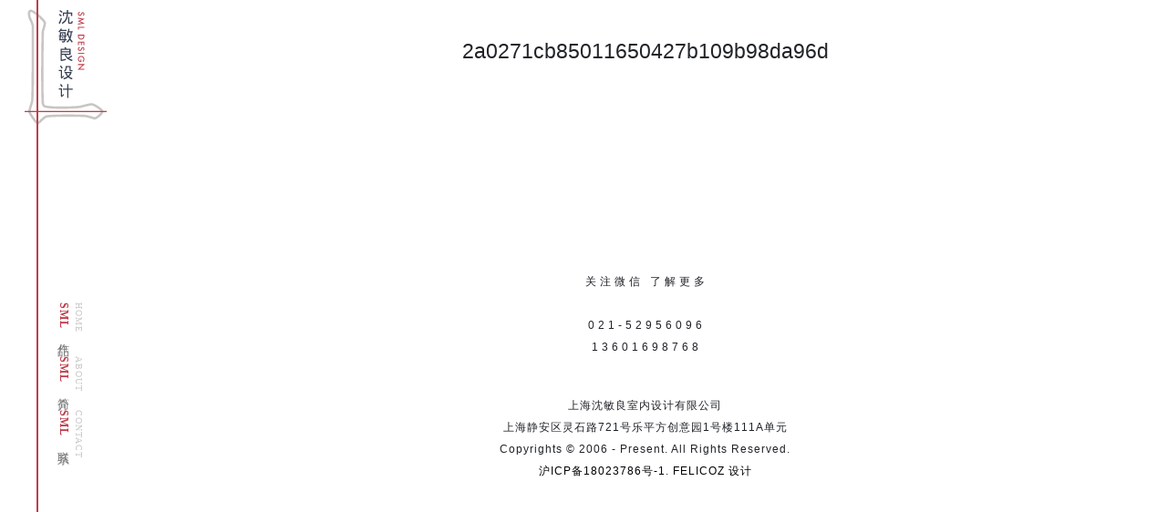

--- FILE ---
content_type: text/html; charset=UTF-8
request_url: http://www.smlds.cn/work/%E5%BA%AD%E6%AC%A2%E8%8C%B6%E5%8F%99/2a0271cb85011650427b109b98da96d/
body_size: 9557
content:
<!DOCTYPE html>
<html lang="zh-Hans">
<head><link rel="stylesheet" href="http://www.smlds.cn/wp-content/cache/minify/108f3.default.include.f2fb0a.x72586.css" media="all" />

	<meta http-equiv="Content-Type" content="text/html; charset=utf-8" />
	<meta name="viewport" content="width=device-width, user-scalable=0, initial-scale=1, minimum-scale=1.0, maximum-scale=1">
	<link rel="shortcut icon" href="http://lib.smlds.cn/wp-content/themes/sml/media/favicon3.x72586.png" type="image/x-icon" />
	<meta name="baidu-site-verification" content="Li6VGTfhKM" />
	<meta name="360-site-verification" content="a03d17affc387b4134c08f7c75a67fee" />
	<meta name="google-site-verification" content="Na50J57s4tlSqH5z6Rf4oqwsAEHw4iBP4ilZRBtDixI" />
	
	
	
	

	<meta name='robots' content='index, follow, max-image-preview:large, max-snippet:-1, max-video-preview:-1' />

	<!-- This site is optimized with the Yoast SEO plugin v20.4 - https://yoast.com/wordpress/plugins/seo/ -->
	<title>2a0271cb85011650427b109b98da96d - 上海沈敏良室内设计有限公司</title>
	<link rel="canonical" href="http://www.smlds.cn/work/庭欢茶叙/2a0271cb85011650427b109b98da96d/" />
	<meta property="og:locale" content="zh_CN" />
	<meta property="og:type" content="article" />
	<meta property="og:title" content="2a0271cb85011650427b109b98da96d - 上海沈敏良室内设计有限公司" />
	<meta property="og:url" content="http://www.smlds.cn/work/庭欢茶叙/2a0271cb85011650427b109b98da96d/" />
	<meta property="og:site_name" content="上海沈敏良室内设计有限公司" />
	<meta property="og:image" content="http://www.smlds.cn/work/%E5%BA%AD%E6%AC%A2%E8%8C%B6%E5%8F%99/2a0271cb85011650427b109b98da96d" />
	<meta property="og:image:width" content="2077" />
	<meta property="og:image:height" content="1080" />
	<meta property="og:image:type" content="image/jpeg" />
	<meta name="twitter:card" content="summary_large_image" />
	<script type="application/ld+json" class="yoast-schema-graph">{"@context":"https://schema.org","@graph":[{"@type":"WebPage","@id":"http://www.smlds.cn/work/%E5%BA%AD%E6%AC%A2%E8%8C%B6%E5%8F%99/2a0271cb85011650427b109b98da96d/","url":"http://www.smlds.cn/work/%E5%BA%AD%E6%AC%A2%E8%8C%B6%E5%8F%99/2a0271cb85011650427b109b98da96d/","name":"2a0271cb85011650427b109b98da96d - 上海沈敏良室内设计有限公司","isPartOf":{"@id":"http://www.smlds.cn/#website"},"primaryImageOfPage":{"@id":"http://www.smlds.cn/work/%E5%BA%AD%E6%AC%A2%E8%8C%B6%E5%8F%99/2a0271cb85011650427b109b98da96d/#primaryimage"},"image":{"@id":"http://www.smlds.cn/work/%E5%BA%AD%E6%AC%A2%E8%8C%B6%E5%8F%99/2a0271cb85011650427b109b98da96d/#primaryimage"},"thumbnailUrl":"http://lib.smlds.cn/wp-content/uploads/2019/11/2a0271cb85011650427b109b98da96d.x72586.jpg","datePublished":"2019-11-15T09:43:29+00:00","dateModified":"2019-11-15T09:43:29+00:00","breadcrumb":{"@id":"http://www.smlds.cn/work/%E5%BA%AD%E6%AC%A2%E8%8C%B6%E5%8F%99/2a0271cb85011650427b109b98da96d/#breadcrumb"},"inLanguage":"zh-Hans","potentialAction":[{"@type":"ReadAction","target":["http://www.smlds.cn/work/%E5%BA%AD%E6%AC%A2%E8%8C%B6%E5%8F%99/2a0271cb85011650427b109b98da96d/"]}]},{"@type":"ImageObject","inLanguage":"zh-Hans","@id":"http://www.smlds.cn/work/%E5%BA%AD%E6%AC%A2%E8%8C%B6%E5%8F%99/2a0271cb85011650427b109b98da96d/#primaryimage","url":"http://lib.smlds.cn/wp-content/uploads/2019/11/2a0271cb85011650427b109b98da96d.x72586.jpg","contentUrl":"http://lib.smlds.cn/wp-content/uploads/2019/11/2a0271cb85011650427b109b98da96d.x72586.jpg","width":2077,"height":1080},{"@type":"BreadcrumbList","@id":"http://www.smlds.cn/work/%E5%BA%AD%E6%AC%A2%E8%8C%B6%E5%8F%99/2a0271cb85011650427b109b98da96d/#breadcrumb","itemListElement":[{"@type":"ListItem","position":1,"name":"Home","item":"http://www.smlds.cn/"},{"@type":"ListItem","position":2,"name":"庭欢茶叙","item":"http://www.smlds.cn/work/%e5%ba%ad%e6%ac%a2%e8%8c%b6%e5%8f%99/"},{"@type":"ListItem","position":3,"name":"2a0271cb85011650427b109b98da96d"}]},{"@type":"WebSite","@id":"http://www.smlds.cn/#website","url":"http://www.smlds.cn/","name":"上海沈敏良室内设计有限公司","description":"SML DESIGN","potentialAction":[{"@type":"SearchAction","target":{"@type":"EntryPoint","urlTemplate":"http://www.smlds.cn/?s={search_term_string}"},"query-input":"required name=search_term_string"}],"inLanguage":"zh-Hans"}]}</script>
	<!-- / Yoast SEO plugin. -->




<link rel='shortlink' href='http://www.smlds.cn/?p=3516' />
</head>
<body class="attachment attachment-template-default single single-attachment postid-3516 attachmentid-3516 attachment-jpeg role- tpl-page php-no-mobile php-no-weixin">
	
	<div class="share-img" itemscope itemtype="http://schema.org/Organization">
		<a href="/" itemprop="url">
			<img src="http://lib.smlds.cn/wp-content/themes/sml/media/share-logo.x72586.png" alt="" width="0" height="0" style="width:0px; height:0px; display:block;" itemprop="logo" />
		</a>
	</div>
	
	<div class="keywords cf hide">上海沈敏良室内设计有限公司 中国 软装 平面 灯光 精研 专业 餐饮 零售百货 企业 商业 领导 一线 品牌 望湘园 西贝莜面村 巡湘记 王品牛排 釜山料理 渝利火锅 掌柜的店 哥老官 普家门 汉拿山 星怡会 气味图书馆 萱子 凤凰湘语 西提牛排 遇见小面 姐夫很面 庄家小镇 和湘汇 豆捞坊 兔当家 东北风 SML Interior Design Shanghai China Enterprise Company Office Restaurant Shopping Mall Retail Industry Industrial Branding</div>
	
	<nav id="mobile-nav" class="panel mobile-only" role="navigation">
		<div class="line"></div>
		<section class="logo cf"><a href="/"><svg version="1.2" baseProfile="tiny" class="logo-svg" xmlns="http://www.w3.org/2000/svg" xmlns:xlink="http://www.w3.org/1999/xlink" x="0px" y="0px" width="441.294px" height="617.85px" viewBox="0 0 441.294 617.85" xml:space="preserve"> <g> <path fill="#384052" d="M195.366,43.826l5.554,3.92c-2.615,10.233-6.424,20.143-11.436,29.72l-6.529-4.57 C188.184,63.749,192.317,54.062,195.366,43.826z M187.854,23.248c4.355,2.396,8.385,5.12,12.088,8.165l-4.575,5.555 c-3.701-3.7-7.729-6.75-12.083-9.146L187.854,23.248z M191.121,2.999c4.791,2.609,9.144,5.77,13.067,9.469l-4.247,5.555 c-4.354-4.139-8.82-7.624-13.392-10.454L191.121,2.999z M255.792,16.062v17.965h-6.537V22.267h-16.001 c-1.088,15.247-3.697,26.458-7.841,33.644c-4.785,8.276-12.082,15.461-21.877,21.556l-3.925-5.877 c5.012-3.048,10.129-7.403,15.354-13.066c3.703-3.917,6.419-8.762,8.17-14.535c1.74-5.769,2.937-13.012,3.595-21.722h-14.707V34.68 h-6.529V16.062h21.557c0.217-4.352,0.325-8.931,0.325-13.719h6.531c0,4.788-0.104,9.367-0.32,13.719H255.792z M233.586,39.576 h6.535v27.766c0,1.74,0.974,2.616,2.937,2.616c4.573,0,7.239-0.495,8.001-1.471c0.762-0.982,1.253-3.323,1.471-7.023l6.536,1.958 c-0.87,6.098-2.072,9.801-3.595,11.105c-1.315,1.091-5.448,1.635-12.413,1.635c-4.354,0-7.022-0.436-8.007-1.308 c-0.974-0.873-1.465-2.721-1.465-5.551V39.576z"/> <path fill="#384052" d="M194.388,102.26l5.877,1.635l-2.612,5.549h27.761v5.88h-31.679c-2.396,3.265-4.902,5.99-7.512,8.165 l-3.594-6.204C188.069,112.496,191.992,107.485,194.388,102.26z M183.607,140.8h5.225c0.438-6.092,0.765-12.411,0.982-18.943 h31.356c0,6.532-0.107,12.851-0.325,18.943h4.246v5.555h-4.578c-0.436,4.569-0.758,9.033-0.977,13.39h6.859v5.882h-7.512 c-0.651,7.835-3.705,11.757-9.145,11.757c-2.179,0-5.117-0.439-8.82-1.306l-0.979-6.209c4.139,0.875,7.403,1.308,9.799,1.308 c1.522,0,2.503-1.849,2.94-5.55h-26.458c0.871-6.101,1.631-12.525,2.286-19.272h-4.901V140.8z M213.008,159.745l0.979-13.39h-18.62 l-1.303,13.39H213.008z M214.312,140.8c0.218-4.57,0.327-8.928,0.327-13.062h-18.292l-0.652,13.062H214.312z M205.493,129.368 c1.524,2.396,2.721,5.117,3.597,8.168l-5.554,1.957c-0.871-3.262-2.182-6.095-3.925-8.489L205.493,129.368z M205.82,148.315 c1.524,2.396,2.611,4.896,3.27,7.51l-5.554,1.962c-0.871-2.83-2.072-5.34-3.595-7.515L205.82,148.315z M235.543,102.584 l5.884,1.959c-0.876,4.136-1.854,8.059-2.942,11.758h20.249v6.21h-4.578c-1.088,13.933-3.583,25.259-7.503,33.966 c3.261,5.667,7.399,10.893,12.413,15.68l-4.91,5.877c-3.915-4.134-7.503-9.033-10.771-14.696 c-3.486,5.88-7.955,10.78-13.393,14.696l-4.247-5.552c5.667-4.138,10.233-9.583,13.719-16.333 c-2.833-5.878-5.34-12.626-7.515-20.249l-2.609,4.898l-5.231-3.92C229.339,126.865,233.15,115.435,235.543,102.584z M235.543,126.103c1.957,8.929,4.354,16.44,7.188,22.538c2.393-7.185,4.029-15.896,4.9-26.128h-10.782 C236.195,124.035,235.761,125.231,235.543,126.103z"/> <path fill="#384052" d="M220.514,201.762c1.963,2.831,3.49,5.986,4.578,9.472h22.207v33.318h-25.147 c2.175,5.226,5.551,9.799,10.129,13.719c7.401-2.83,14.045-6.645,19.917-11.433l4.579,5.226 c-6.102,4.355-12.306,7.841-18.624,10.45c5.449,3.483,12.202,6.211,20.256,8.171l-3.595,6.856 c-19.385-5.66-32.548-16.661-39.522-32.989h-15.026v25.151c8.056-1.526,15.026-3.157,20.906-4.898l1.306,6.532 c-7.4,2.175-16.005,4.247-25.803,6.204l-3.265-3.265v-63.042h24.169c-1.092-2.609-2.398-5.01-3.918-7.185L220.514,201.762z M200.265,217.44v7.513h40.177v-7.513H200.265z M200.265,230.833v7.511h40.177v-7.511H200.265z"/> <path fill="#384052" d="M183.607,325.032h17.636v37.887l6.862-7.508l4.247,3.914c-3.049,4.139-7.186,8.275-12.411,12.42 l-4.901-4.252v-36.578h-11.433V325.032z M196.021,300.86c3.702,4.354,6.748,8.93,9.146,13.719l-6.204,3.59 c-2.182-4.783-5.116-9.359-8.822-13.719L196.021,300.86z M218.885,342.013h-4.246v-5.877h37.891v4.578 c-3.485,8.486-7.841,15.133-13.066,19.924c5.442,3.701,11.544,6.643,18.292,8.818l-3.6,6.535 c-7.396-2.621-14.034-6.215-19.918-10.781c-6.535,5.012-14.045,8.602-22.54,10.781l-3.592-6.535 c8.278-2.176,15.247-5.23,20.901-9.146C224.44,355.296,221.063,349.2,218.885,342.013z M247.631,303.476v19.6 c0,2.391,0.76,3.588,2.282,3.588h7.515v5.557h-8.818c-2.616,0-4.516-0.549-5.717-1.637c-1.197-1.088-1.798-2.826-1.798-5.225 v-15.678h-14.365c-0.219,7.625-1.202,13.066-2.942,16.33c-1.75,3.268-4.575,6.096-8.496,8.494l-4.247-4.9 c3.704-2.398,6.207-5.117,7.515-8.168c1.309-3.045,2.069-9.033,2.287-17.961H247.631z M234.237,356.384 c4.35-4.133,7.728-8.928,10.119-14.371h-18.943C227.375,347.679,230.317,352.47,234.237,356.384z"/> <path fill="#384052" d="M183.607,424.536h17.636v37.889l6.862-7.51l4.247,3.914c-3.049,4.139-7.186,8.275-12.411,12.414 l-4.901-4.246v-36.576h-11.433V424.536z M196.021,400.368c3.702,4.354,6.748,8.922,9.146,13.719l-6.204,3.588 c-2.182-4.791-5.116-9.357-8.822-13.719L196.021,400.368z M206.146,425.841h23.193v-25.473h6.536v25.473h22.858v6.203h-22.858v44.1 h-6.536v-44.1h-23.193V425.841z"/> </g> <g> <path fill="#C7C6C5" d="M70.081,617.851c-3.448,0-6.865-2.061-11.797-7.115c-12.288-12.59-39.076-50.953-38.796-62.348 c0.203-8.07,5.265-24.232,10.165-39.857c1.677-5.355,3.283-10.484,4.556-14.869c3.989-16.688,4.021-376.979,3.711-403.449h-0.015 c0.015-7.675-7.81-24.47-12.477-34.502c-2.636-5.658-4.155-8.966-4.807-11.141c-0.075-0.246-7.188-24.544,0.249-37.092 c2.272-3.835,5.686-6.335,9.87-7.229C31.498,0.086,32.308,0,33.144,0c13.501,0,44.93,25.463,61.925,42.672 c20.14,20.398,20.04,28.236,20.011,30.809c-0.134,10.304-6.181,31.649-10.683,43.254c-1.912,39.376-4.919,307.469-0.292,386.198 c0.238,3.984,3.845,10.576,5.758,11.996c14.817,4.213,46.124,6.531,88.247,6.531c48.204,0,93.955-2.914,100.411-4.488 c3.193-0.783,7.349-1.865,12.014-3.084c17.604-4.584,39.514-10.291,49.791-10.57l0.396-0.008c14.846,0,59.934,29.195,63.625,43.797 l0.332,1.303l-0.223,1.328c-2.68,16.031-35.806,42.176-46.415,42.18c-3.777-0.113-9.289-1.688-19.54-4.691 c-9.981-2.943-22.412-6.594-32.079-7.99c-6.901-0.996-44.28-2.072-92.631-2.072c-72.988,0-111.028,2.428-116.35,4.818 c-7.218,3.504-17.09,12.736-25.022,20.158c-10.299,9.627-15.908,14.691-20.938,15.59l-1.388,0.121 C70.087,617.851,70.087,617.851,70.081,617.851z M50.511,90.232c0.335,5.993,0.332,20.816,0.328,60.403 c-0.005,33.109-0.056,83.55-0.277,135.844c-0.833,199.855-3.134,207.777-3.998,210.766c-1.294,4.457-2.93,9.682-4.639,15.131 c-4.198,13.393-9.42,30.07-9.578,36.332c0.878,7.943,28.839,48.773,37.948,55.756c2.842-1.912,8.811-7.492,13.335-11.723 c9.011-8.43,19.229-17.98,28.208-22.342c10.398-5.037,72.06-6.096,121.951-6.096c44.412,0,85.906,0.967,94.468,2.203 c10.576,1.535,23.494,5.322,33.871,8.367c5.957,1.752,13.3,3.908,15.716,4.156c6.409-1.615,29.91-20.066,33.527-29.967 c-5.071-9.312-40.876-32.887-50.651-32.887c-8.854,0.234-31.775,6.209-46.941,10.164c-4.739,1.23-8.957,2.336-12.214,3.125 c-8.94,2.186-58.445,4.859-103.456,4.859c-30.862,0-71.904-1.242-92.176-7.137c-7.838-2.289-14.205-15.625-14.666-23.506 c-4.692-79.766-1.58-353.11,0.338-388.67l0.055-1.059l0.396-0.99c4.514-11.284,10.053-31.487,10.16-39.646 c-0.501-11.281-56.66-60.455-69.074-60.455c-0.164,0.06-0.647,0.231-1.208,1.176c-3.248,5.477-0.901,20.432,1.011,26.85 c0.412,1.382,2.31,5.452,4.141,9.389c7.048,15.135,13.39,29.523,13.672,39.252h0.015l-0.002,0.702H50.511z"/> </g> <g> <rect y="545.474" fill="#C03E4C" width="441.294" height="6.434"/> </g> <g> <path fill="#C03E4C" d="M316.047,33.238l-2.461-4.155c1.35-0.776,2.23-1.517,2.644-2.221c0.464-0.732,0.698-1.677,0.698-2.835 c0-1.422-0.4-2.602-1.201-3.537c-0.803-0.941-1.798-1.408-3-1.408c-1.648,0-2.987,1.23-3.995,3.691l-1.384,3.388 c-1.117,2.75-2.474,4.771-4.075,6.044c-1.614,1.276-3.583,1.912-5.906,1.912c-3.126,0-5.701-1.038-7.738-3.119 c-2.056-2.095-3.08-4.699-3.08-7.806c0-2.948,0.871-5.38,2.61-7.3c1.752-1.889,4.201-3.071,7.371-3.54l1.146,5.188 c-1.998,0.238-3.377,0.645-4.133,1.233c-1.472,1.053-2.203,2.596-2.203,4.616c0,1.6,0.532,2.928,1.607,3.981 c1.065,1.052,2.422,1.583,4.063,1.583c0.665,0,1.265-0.092,1.82-0.272c0.539-0.187,1.054-0.473,1.512-0.865 c0.469-0.386,0.892-0.89,1.305-1.499c0.395-0.619,0.778-1.348,1.145-2.204l1.362-3.271c1.969-4.65,4.842-6.971,8.619-6.971 c2.552,0,4.683,0.973,6.398,2.921c1.729,1.955,2.593,4.375,2.593,7.277C321.764,27.987,319.858,31.041,316.047,33.238z"/> <path fill="#C03E4C" d="M287.167,43.611l36.49,7.145L297.274,62.41l26.383,12.067l-36.49,6.422v-5.254l20.482-3.273l-22.051-10.053 l22.079-9.758l-20.511-3.648V43.611z"/> <path fill="#C03E4C" d="M321.105,97.71h-29.132v9.981h-4.807V92.591h33.938V97.71z"/> <path fill="#C03E4C" d="M287.167,135.45h33.938v7.122c0,3.414-0.332,6.112-1.007,8.093c-0.665,2.124-1.786,4.049-3.366,5.78 c-3.193,3.5-7.395,5.255-12.603,5.255s-9.432-1.826-12.659-5.475c-1.614-1.831-2.726-3.751-3.366-5.76 c-0.629-1.875-0.938-4.532-0.938-7.977V135.45z M291.974,140.572v2.309c0,2.301,0.24,4.213,0.732,5.738 c0.505,1.522,1.323,2.901,2.439,4.131c2.3,2.522,5.294,3.784,8.984,3.784c3.721,0,6.742-1.248,9.065-3.737 c2.061-2.243,3.091-5.549,3.091-9.916v-2.309H291.974z"/> <path fill="#C03E4C" d="M316.286,191.376v-13.609h-8.149v13.212h-4.818v-13.212h-11.345v13.609h-4.807v-18.732h33.938v18.732 H316.286z"/> <path fill="#C03E4C" d="M316.047,221.799l-2.461-4.152c1.35-0.776,2.23-1.52,2.644-2.224c0.464-0.73,0.698-1.675,0.698-2.836 c0-1.422-0.4-2.602-1.201-3.541c-0.803-0.938-1.798-1.408-3-1.408c-1.648,0-2.987,1.233-3.995,3.694l-1.384,3.386 c-1.117,2.755-2.474,4.77-4.075,6.047c-1.614,1.273-3.583,1.914-5.906,1.914c-3.126,0-5.701-1.039-7.738-3.125 c-2.056-2.094-3.08-4.699-3.08-7.802c0-2.947,0.871-5.382,2.61-7.299c1.752-1.891,4.201-3.07,7.371-3.539l1.146,5.188 c-1.998,0.235-3.377,0.647-4.133,1.23c-1.472,1.056-2.203,2.592-2.203,4.616c0,1.6,0.532,2.925,1.607,3.978 c1.065,1.059,2.422,1.588,4.063,1.588c0.665,0,1.265-0.095,1.82-0.277c0.539-0.184,1.054-0.47,1.512-0.856 c0.469-0.389,0.892-0.89,1.305-1.507c0.395-0.616,0.778-1.35,1.145-2.196l1.362-3.279c1.969-4.642,4.842-6.967,8.619-6.967 c2.552,0,4.683,0.972,6.398,2.923c1.729,1.949,2.593,4.376,2.593,7.278C321.764,216.544,319.858,219.601,316.047,221.799z"/> <path fill="#C03E4C" d="M321.105,238.48h-33.938v-5.124h33.938V238.48z"/> <path fill="#C03E4C" d="M304.84,268.594v14.028h-1.121c-2.554,0-4.809-0.303-6.777-0.901c-1.813-0.586-3.514-1.576-5.094-2.967 c-3.548-3.151-5.321-7.161-5.321-12.027c0-4.748,1.716-8.814,5.139-12.2c3.444-3.388,7.578-5.082,12.401-5.082 c4.929,0,9.106,1.723,12.529,5.168c3.444,3.446,5.168,7.636,5.168,12.577c0,2.651-0.544,5.129-1.619,7.433 c-1.088,2.197-2.851,4.357-5.277,6.483l-3.503-3.648c3.709-2.788,5.563-6.179,5.563-10.182c0-3.588-1.237-6.599-3.709-9.035 c-2.438-2.435-5.482-3.65-9.152-3.65c-3.782,0-6.896,1.356-9.346,4.068c-2.267,2.536-3.405,5.283-3.405,8.245 c0,2.524,0.853,4.784,2.547,6.794c1.718,2.003,3.771,3.127,6.159,3.362v-8.466H304.84z"/> <path fill="#C03E4C" d="M287.167,293.565h36.25l-25.902,24.754h23.591v5.121h-36.011l25.835-24.754h-23.763V293.565z"/> </g> </svg> </a></section>
		<div class="wrap cf">
			<div class="nav cf"><ul id="menu-main" class="menu">
<li class='page  obj-32 id-3516 item-tpl-works'><a class='' href='http://www.smlds.cn/'><span class='text'><span class='link-title'>sml</span> 作品</span><span class='tagline'>home</span></a></li>

<li class='page  obj-34 id-3516 item-tpl-about'><a class='' href='http://www.smlds.cn/about/'><span class='text'><span class='link-title'>sml</span> 简介</span><span class='tagline'>about</span></a></li>

<li class='page  obj-38 id-3516 item-tpl-contact'><a class='' href='http://www.smlds.cn/contact/'><span class='text'><span class='link-title'>sml</span> 联系</span><span class='tagline'>contact</span></a></li>
</ul></div>
			<div class="nav-footer cf">上海静安区灵石路721号<br />
乐平方创意园1号楼111A单元<br />
+86 52956096</div>
		</div>
	</nav>
	
	<div id="page" class="cf menu-push">	
		<header id="header" class="cf menu-push headroom">
			<div id="hwrap" class="cf">
				<div class="con browser browser-only cf">
					<div class="line"></div>
					<section class="logo cf"><a href="/"><svg version="1.2" baseProfile="tiny" class="logo-svg" xmlns="http://www.w3.org/2000/svg" xmlns:xlink="http://www.w3.org/1999/xlink" x="0px" y="0px" width="441.294px" height="617.85px" viewBox="0 0 441.294 617.85" xml:space="preserve"> <g> <path fill="#384052" d="M195.366,43.826l5.554,3.92c-2.615,10.233-6.424,20.143-11.436,29.72l-6.529-4.57 C188.184,63.749,192.317,54.062,195.366,43.826z M187.854,23.248c4.355,2.396,8.385,5.12,12.088,8.165l-4.575,5.555 c-3.701-3.7-7.729-6.75-12.083-9.146L187.854,23.248z M191.121,2.999c4.791,2.609,9.144,5.77,13.067,9.469l-4.247,5.555 c-4.354-4.139-8.82-7.624-13.392-10.454L191.121,2.999z M255.792,16.062v17.965h-6.537V22.267h-16.001 c-1.088,15.247-3.697,26.458-7.841,33.644c-4.785,8.276-12.082,15.461-21.877,21.556l-3.925-5.877 c5.012-3.048,10.129-7.403,15.354-13.066c3.703-3.917,6.419-8.762,8.17-14.535c1.74-5.769,2.937-13.012,3.595-21.722h-14.707V34.68 h-6.529V16.062h21.557c0.217-4.352,0.325-8.931,0.325-13.719h6.531c0,4.788-0.104,9.367-0.32,13.719H255.792z M233.586,39.576 h6.535v27.766c0,1.74,0.974,2.616,2.937,2.616c4.573,0,7.239-0.495,8.001-1.471c0.762-0.982,1.253-3.323,1.471-7.023l6.536,1.958 c-0.87,6.098-2.072,9.801-3.595,11.105c-1.315,1.091-5.448,1.635-12.413,1.635c-4.354,0-7.022-0.436-8.007-1.308 c-0.974-0.873-1.465-2.721-1.465-5.551V39.576z"/> <path fill="#384052" d="M194.388,102.26l5.877,1.635l-2.612,5.549h27.761v5.88h-31.679c-2.396,3.265-4.902,5.99-7.512,8.165 l-3.594-6.204C188.069,112.496,191.992,107.485,194.388,102.26z M183.607,140.8h5.225c0.438-6.092,0.765-12.411,0.982-18.943 h31.356c0,6.532-0.107,12.851-0.325,18.943h4.246v5.555h-4.578c-0.436,4.569-0.758,9.033-0.977,13.39h6.859v5.882h-7.512 c-0.651,7.835-3.705,11.757-9.145,11.757c-2.179,0-5.117-0.439-8.82-1.306l-0.979-6.209c4.139,0.875,7.403,1.308,9.799,1.308 c1.522,0,2.503-1.849,2.94-5.55h-26.458c0.871-6.101,1.631-12.525,2.286-19.272h-4.901V140.8z M213.008,159.745l0.979-13.39h-18.62 l-1.303,13.39H213.008z M214.312,140.8c0.218-4.57,0.327-8.928,0.327-13.062h-18.292l-0.652,13.062H214.312z M205.493,129.368 c1.524,2.396,2.721,5.117,3.597,8.168l-5.554,1.957c-0.871-3.262-2.182-6.095-3.925-8.489L205.493,129.368z M205.82,148.315 c1.524,2.396,2.611,4.896,3.27,7.51l-5.554,1.962c-0.871-2.83-2.072-5.34-3.595-7.515L205.82,148.315z M235.543,102.584 l5.884,1.959c-0.876,4.136-1.854,8.059-2.942,11.758h20.249v6.21h-4.578c-1.088,13.933-3.583,25.259-7.503,33.966 c3.261,5.667,7.399,10.893,12.413,15.68l-4.91,5.877c-3.915-4.134-7.503-9.033-10.771-14.696 c-3.486,5.88-7.955,10.78-13.393,14.696l-4.247-5.552c5.667-4.138,10.233-9.583,13.719-16.333 c-2.833-5.878-5.34-12.626-7.515-20.249l-2.609,4.898l-5.231-3.92C229.339,126.865,233.15,115.435,235.543,102.584z M235.543,126.103c1.957,8.929,4.354,16.44,7.188,22.538c2.393-7.185,4.029-15.896,4.9-26.128h-10.782 C236.195,124.035,235.761,125.231,235.543,126.103z"/> <path fill="#384052" d="M220.514,201.762c1.963,2.831,3.49,5.986,4.578,9.472h22.207v33.318h-25.147 c2.175,5.226,5.551,9.799,10.129,13.719c7.401-2.83,14.045-6.645,19.917-11.433l4.579,5.226 c-6.102,4.355-12.306,7.841-18.624,10.45c5.449,3.483,12.202,6.211,20.256,8.171l-3.595,6.856 c-19.385-5.66-32.548-16.661-39.522-32.989h-15.026v25.151c8.056-1.526,15.026-3.157,20.906-4.898l1.306,6.532 c-7.4,2.175-16.005,4.247-25.803,6.204l-3.265-3.265v-63.042h24.169c-1.092-2.609-2.398-5.01-3.918-7.185L220.514,201.762z M200.265,217.44v7.513h40.177v-7.513H200.265z M200.265,230.833v7.511h40.177v-7.511H200.265z"/> <path fill="#384052" d="M183.607,325.032h17.636v37.887l6.862-7.508l4.247,3.914c-3.049,4.139-7.186,8.275-12.411,12.42 l-4.901-4.252v-36.578h-11.433V325.032z M196.021,300.86c3.702,4.354,6.748,8.93,9.146,13.719l-6.204,3.59 c-2.182-4.783-5.116-9.359-8.822-13.719L196.021,300.86z M218.885,342.013h-4.246v-5.877h37.891v4.578 c-3.485,8.486-7.841,15.133-13.066,19.924c5.442,3.701,11.544,6.643,18.292,8.818l-3.6,6.535 c-7.396-2.621-14.034-6.215-19.918-10.781c-6.535,5.012-14.045,8.602-22.54,10.781l-3.592-6.535 c8.278-2.176,15.247-5.23,20.901-9.146C224.44,355.296,221.063,349.2,218.885,342.013z M247.631,303.476v19.6 c0,2.391,0.76,3.588,2.282,3.588h7.515v5.557h-8.818c-2.616,0-4.516-0.549-5.717-1.637c-1.197-1.088-1.798-2.826-1.798-5.225 v-15.678h-14.365c-0.219,7.625-1.202,13.066-2.942,16.33c-1.75,3.268-4.575,6.096-8.496,8.494l-4.247-4.9 c3.704-2.398,6.207-5.117,7.515-8.168c1.309-3.045,2.069-9.033,2.287-17.961H247.631z M234.237,356.384 c4.35-4.133,7.728-8.928,10.119-14.371h-18.943C227.375,347.679,230.317,352.47,234.237,356.384z"/> <path fill="#384052" d="M183.607,424.536h17.636v37.889l6.862-7.51l4.247,3.914c-3.049,4.139-7.186,8.275-12.411,12.414 l-4.901-4.246v-36.576h-11.433V424.536z M196.021,400.368c3.702,4.354,6.748,8.922,9.146,13.719l-6.204,3.588 c-2.182-4.791-5.116-9.357-8.822-13.719L196.021,400.368z M206.146,425.841h23.193v-25.473h6.536v25.473h22.858v6.203h-22.858v44.1 h-6.536v-44.1h-23.193V425.841z"/> </g> <g> <path fill="#C7C6C5" d="M70.081,617.851c-3.448,0-6.865-2.061-11.797-7.115c-12.288-12.59-39.076-50.953-38.796-62.348 c0.203-8.07,5.265-24.232,10.165-39.857c1.677-5.355,3.283-10.484,4.556-14.869c3.989-16.688,4.021-376.979,3.711-403.449h-0.015 c0.015-7.675-7.81-24.47-12.477-34.502c-2.636-5.658-4.155-8.966-4.807-11.141c-0.075-0.246-7.188-24.544,0.249-37.092 c2.272-3.835,5.686-6.335,9.87-7.229C31.498,0.086,32.308,0,33.144,0c13.501,0,44.93,25.463,61.925,42.672 c20.14,20.398,20.04,28.236,20.011,30.809c-0.134,10.304-6.181,31.649-10.683,43.254c-1.912,39.376-4.919,307.469-0.292,386.198 c0.238,3.984,3.845,10.576,5.758,11.996c14.817,4.213,46.124,6.531,88.247,6.531c48.204,0,93.955-2.914,100.411-4.488 c3.193-0.783,7.349-1.865,12.014-3.084c17.604-4.584,39.514-10.291,49.791-10.57l0.396-0.008c14.846,0,59.934,29.195,63.625,43.797 l0.332,1.303l-0.223,1.328c-2.68,16.031-35.806,42.176-46.415,42.18c-3.777-0.113-9.289-1.688-19.54-4.691 c-9.981-2.943-22.412-6.594-32.079-7.99c-6.901-0.996-44.28-2.072-92.631-2.072c-72.988,0-111.028,2.428-116.35,4.818 c-7.218,3.504-17.09,12.736-25.022,20.158c-10.299,9.627-15.908,14.691-20.938,15.59l-1.388,0.121 C70.087,617.851,70.087,617.851,70.081,617.851z M50.511,90.232c0.335,5.993,0.332,20.816,0.328,60.403 c-0.005,33.109-0.056,83.55-0.277,135.844c-0.833,199.855-3.134,207.777-3.998,210.766c-1.294,4.457-2.93,9.682-4.639,15.131 c-4.198,13.393-9.42,30.07-9.578,36.332c0.878,7.943,28.839,48.773,37.948,55.756c2.842-1.912,8.811-7.492,13.335-11.723 c9.011-8.43,19.229-17.98,28.208-22.342c10.398-5.037,72.06-6.096,121.951-6.096c44.412,0,85.906,0.967,94.468,2.203 c10.576,1.535,23.494,5.322,33.871,8.367c5.957,1.752,13.3,3.908,15.716,4.156c6.409-1.615,29.91-20.066,33.527-29.967 c-5.071-9.312-40.876-32.887-50.651-32.887c-8.854,0.234-31.775,6.209-46.941,10.164c-4.739,1.23-8.957,2.336-12.214,3.125 c-8.94,2.186-58.445,4.859-103.456,4.859c-30.862,0-71.904-1.242-92.176-7.137c-7.838-2.289-14.205-15.625-14.666-23.506 c-4.692-79.766-1.58-353.11,0.338-388.67l0.055-1.059l0.396-0.99c4.514-11.284,10.053-31.487,10.16-39.646 c-0.501-11.281-56.66-60.455-69.074-60.455c-0.164,0.06-0.647,0.231-1.208,1.176c-3.248,5.477-0.901,20.432,1.011,26.85 c0.412,1.382,2.31,5.452,4.141,9.389c7.048,15.135,13.39,29.523,13.672,39.252h0.015l-0.002,0.702H50.511z"/> </g> <g> <rect y="545.474" fill="#C03E4C" width="441.294" height="6.434"/> </g> <g> <path fill="#C03E4C" d="M316.047,33.238l-2.461-4.155c1.35-0.776,2.23-1.517,2.644-2.221c0.464-0.732,0.698-1.677,0.698-2.835 c0-1.422-0.4-2.602-1.201-3.537c-0.803-0.941-1.798-1.408-3-1.408c-1.648,0-2.987,1.23-3.995,3.691l-1.384,3.388 c-1.117,2.75-2.474,4.771-4.075,6.044c-1.614,1.276-3.583,1.912-5.906,1.912c-3.126,0-5.701-1.038-7.738-3.119 c-2.056-2.095-3.08-4.699-3.08-7.806c0-2.948,0.871-5.38,2.61-7.3c1.752-1.889,4.201-3.071,7.371-3.54l1.146,5.188 c-1.998,0.238-3.377,0.645-4.133,1.233c-1.472,1.053-2.203,2.596-2.203,4.616c0,1.6,0.532,2.928,1.607,3.981 c1.065,1.052,2.422,1.583,4.063,1.583c0.665,0,1.265-0.092,1.82-0.272c0.539-0.187,1.054-0.473,1.512-0.865 c0.469-0.386,0.892-0.89,1.305-1.499c0.395-0.619,0.778-1.348,1.145-2.204l1.362-3.271c1.969-4.65,4.842-6.971,8.619-6.971 c2.552,0,4.683,0.973,6.398,2.921c1.729,1.955,2.593,4.375,2.593,7.277C321.764,27.987,319.858,31.041,316.047,33.238z"/> <path fill="#C03E4C" d="M287.167,43.611l36.49,7.145L297.274,62.41l26.383,12.067l-36.49,6.422v-5.254l20.482-3.273l-22.051-10.053 l22.079-9.758l-20.511-3.648V43.611z"/> <path fill="#C03E4C" d="M321.105,97.71h-29.132v9.981h-4.807V92.591h33.938V97.71z"/> <path fill="#C03E4C" d="M287.167,135.45h33.938v7.122c0,3.414-0.332,6.112-1.007,8.093c-0.665,2.124-1.786,4.049-3.366,5.78 c-3.193,3.5-7.395,5.255-12.603,5.255s-9.432-1.826-12.659-5.475c-1.614-1.831-2.726-3.751-3.366-5.76 c-0.629-1.875-0.938-4.532-0.938-7.977V135.45z M291.974,140.572v2.309c0,2.301,0.24,4.213,0.732,5.738 c0.505,1.522,1.323,2.901,2.439,4.131c2.3,2.522,5.294,3.784,8.984,3.784c3.721,0,6.742-1.248,9.065-3.737 c2.061-2.243,3.091-5.549,3.091-9.916v-2.309H291.974z"/> <path fill="#C03E4C" d="M316.286,191.376v-13.609h-8.149v13.212h-4.818v-13.212h-11.345v13.609h-4.807v-18.732h33.938v18.732 H316.286z"/> <path fill="#C03E4C" d="M316.047,221.799l-2.461-4.152c1.35-0.776,2.23-1.52,2.644-2.224c0.464-0.73,0.698-1.675,0.698-2.836 c0-1.422-0.4-2.602-1.201-3.541c-0.803-0.938-1.798-1.408-3-1.408c-1.648,0-2.987,1.233-3.995,3.694l-1.384,3.386 c-1.117,2.755-2.474,4.77-4.075,6.047c-1.614,1.273-3.583,1.914-5.906,1.914c-3.126,0-5.701-1.039-7.738-3.125 c-2.056-2.094-3.08-4.699-3.08-7.802c0-2.947,0.871-5.382,2.61-7.299c1.752-1.891,4.201-3.07,7.371-3.539l1.146,5.188 c-1.998,0.235-3.377,0.647-4.133,1.23c-1.472,1.056-2.203,2.592-2.203,4.616c0,1.6,0.532,2.925,1.607,3.978 c1.065,1.059,2.422,1.588,4.063,1.588c0.665,0,1.265-0.095,1.82-0.277c0.539-0.184,1.054-0.47,1.512-0.856 c0.469-0.389,0.892-0.89,1.305-1.507c0.395-0.616,0.778-1.35,1.145-2.196l1.362-3.279c1.969-4.642,4.842-6.967,8.619-6.967 c2.552,0,4.683,0.972,6.398,2.923c1.729,1.949,2.593,4.376,2.593,7.278C321.764,216.544,319.858,219.601,316.047,221.799z"/> <path fill="#C03E4C" d="M321.105,238.48h-33.938v-5.124h33.938V238.48z"/> <path fill="#C03E4C" d="M304.84,268.594v14.028h-1.121c-2.554,0-4.809-0.303-6.777-0.901c-1.813-0.586-3.514-1.576-5.094-2.967 c-3.548-3.151-5.321-7.161-5.321-12.027c0-4.748,1.716-8.814,5.139-12.2c3.444-3.388,7.578-5.082,12.401-5.082 c4.929,0,9.106,1.723,12.529,5.168c3.444,3.446,5.168,7.636,5.168,12.577c0,2.651-0.544,5.129-1.619,7.433 c-1.088,2.197-2.851,4.357-5.277,6.483l-3.503-3.648c3.709-2.788,5.563-6.179,5.563-10.182c0-3.588-1.237-6.599-3.709-9.035 c-2.438-2.435-5.482-3.65-9.152-3.65c-3.782,0-6.896,1.356-9.346,4.068c-2.267,2.536-3.405,5.283-3.405,8.245 c0,2.524,0.853,4.784,2.547,6.794c1.718,2.003,3.771,3.127,6.159,3.362v-8.466H304.84z"/> <path fill="#C03E4C" d="M287.167,293.565h36.25l-25.902,24.754h23.591v5.121h-36.011l25.835-24.754h-23.763V293.565z"/> </g> </svg> </a></section>
					<div class="valign">
						<nav class="main-nav cf"><ul id="menu-main-1" class="menu">
<li class='page  obj-32 id-3516 item-tpl-works'><a class='' href='http://www.smlds.cn/'><span class='text'><span class='link-title'>sml</span> 作品</span><span class='tagline'>home</span></a></li>

<li class='page  obj-34 id-3516 item-tpl-about'><a class='' href='http://www.smlds.cn/about/'><span class='text'><span class='link-title'>sml</span> 简介</span><span class='tagline'>about</span></a></li>

<li class='page  obj-38 id-3516 item-tpl-contact'><a class='' href='http://www.smlds.cn/contact/'><span class='text'><span class='link-title'>sml</span> 联系</span><span class='tagline'>contact</span></a></li>
</ul></nav>
					</div>
					<a class="weixin"><i class="fab fa-weixin"></i></a>
				</div>
				<div class="con mobile mobile-only cf">
					<div class="logo"><img class="image" src="http://lib.smlds.cn/wp-content/themes/sml/media/footer-logo.x72586.png" alt="" /></div>
					<a class="btn-mnav"><i class="fal fa-bars"></i></a>
					<a class="weixin"><i class="fab fa-weixin"></i></a>
				</div>
			</div>
		</header>


		
<div id="content" class="sub cf tc">

	<article class="marticle cf pt40 post-3516 attachment type-attachment status-inherit hentry" id="marticle3516">
		<h1 class="title tc mb20">2a0271cb85011650427b109b98da96d</h1>
		<div class="btext cf tc">
			<p class="attachment"><a href='http://lib.smlds.cn/wp-content/uploads/2019/11/2a0271cb85011650427b109b98da96d.x72586.jpg'><span class="imgwrap"><img fetchpriority="high" decoding="async" width="550" height="286" src="http://lib.smlds.cn/wp-content/uploads/2019/11/2a0271cb85011650427b109b98da96d-550x286.x72586.jpg" class="attachment-medium size-medium" alt="" srcset="http://lib.smlds.cn/wp-content/uploads/2019/11/2a0271cb85011650427b109b98da96d-550x286.x72586.jpg 550w, http://lib.smlds.cn/wp-content/uploads/2019/11/2a0271cb85011650427b109b98da96d-950x494.x72586.jpg 950w, http://lib.smlds.cn/wp-content/uploads/2019/11/2a0271cb85011650427b109b98da96d-768x399.x72586.jpg 768w, http://lib.smlds.cn/wp-content/uploads/2019/11/2a0271cb85011650427b109b98da96d-1536x799.x72586.jpg 1536w, http://lib.smlds.cn/wp-content/uploads/2019/11/2a0271cb85011650427b109b98da96d-2048x1065.x72586.jpg 2048w, http://lib.smlds.cn/wp-content/uploads/2019/11/2a0271cb85011650427b109b98da96d-300x156.x72586.jpg 300w, http://lib.smlds.cn/wp-content/uploads/2019/11/2a0271cb85011650427b109b98da96d-1200x624.x72586.jpg 1200w" sizes="(max-width: 550px) 100vw, 550px" /></span></a></p>
		</div>
		<div>
					</div>
	</article>

</div>

	<footer id="footer" class="cf" itemscope itemtype="http://schema.org/Organization">
		<div id="fwrap" class="cf container">
			<section id="qr-logo">
				<img class="image" src="http://lib.smlds.cn/wp-content/themes/sml/media/footer-logo.x72586.png" alt="" />
			</section>
			<section id="qr-code">
				<img class="image" src="http://lib.smlds.cn/wp-content/uploads/2018/07/weixin-qrcode.x72586.png" alt="" />
				<div class="text">关注微信 了解更多<br><br>021-52956096<br>13601698768</div>
			</section>
			<section class="company-name">上海沈敏良室内设计有限公司</section>
			<section class="footer-address"><address>上海静安区灵石路721号乐平方创意园1号楼111A单元</address></section>
			<section class="copyrights cf">Copyrights © 2006 - Present. All Rights Reserved.</section>
			<section class="icp"><a href="https://beian.miit.gov.cn/" target="_blank" style="color:#000;">沪ICP备18023786号-1</a>. <a href="https://felicoz.com" target="_blank" style="color:#000;">FELICOZ 设计</a></section>
		</div>
		
		<section id="company-info" class="cf hide">
			<div itemprop="name">上海沈敏良室内设计有限公司</div>
			<a itemprop="url" href="http://www.smlds.cn"></a>
			<div itemprop="description">位于上海，从事餐饮、零售百货等企业室内设计。曾成功打造望湘园、西贝莜面村、巡湘记、王品牛排、釜山料理、渝利火锅、掌柜的店、哥老官等众多一线商业领导品牌。</div>
			<div itemprop="address" itemscope itemtype="http://schema.org/PostalAddress">
				<span itemprop="streetAddress">静安区灵石路721号乐平方创意园1号楼111A单元</span>
				<span itemprop="addressLocality">上海</span>
				<span itemprop="addressRegion">上海</span>
				<span itemprop="postalCode"></span>
				<span itemprop="addressCountry">中国</span>
			</div>
		</section>
	</footer>
	
	<section id="weixin-follow" class="cf popup menu-push">
		<div class="vm1">
			<div class="vm2">
				<div class="overlay-close"></div>
				<div class="wrap cf">
					<a class="btn-close"><svg version="1.2" baseProfile="tiny" id="Layer_1" xmlns="http://www.w3.org/2000/svg" xmlns:xlink="http://www.w3.org/1999/xlink" x="0px" y="0px" width="23.31px" height="23.31px" viewBox="0 0 23.31 23.31" xml:space="preserve"> <g> <g> <rect x="11.096" y="-4.303" transform="matrix(0.7071 0.7071 -0.7071 0.7071 11.5955 -4.8032)" fill="#010101" width="1" height="31.797"/> </g> <g> <rect x="-4.303" y="11.096" transform="matrix(0.7071 0.7071 -0.7071 0.7071 11.5954 -4.8032)" fill="#010101" width="31.797" height="1"/> </g> </g> </svg> </a>
					<section id="qr-logo">
						<img class="image" src="http://lib.smlds.cn/wp-content/themes/sml/media/footer-logo.x72586.png" alt="" />
					</section>
					<section id="qr-code">
						<img class="image" src="http://lib.smlds.cn/wp-content/uploads/2018/07/weixin-qrcode.x72586.png" alt="" />
						<div class="text">关注微信 了解更多<br><br>021-52956096<br>13601698768</div>
					</section>
				</div>
			</div>
		</div>
	</section>
	
	<div id="loader" class="cf">
		<div class="vm1">
			<div class="vm2">
				<div class="spirit">
					<div class="fa-3x">
						<i class="fal fa-cog fa-spin"></i>
					</div>
				</div>
			</div>
		</div>
	</div>
</div>	
<script type="text/javascript" src="http://lib.smlds.cn/wp-content/plugins/contact-form-7/includes/swv/js/index.x72586.js" id="swv-js"></script>
<script type="text/javascript" id="contact-form-7-js-extra">
/* <![CDATA[ */
var wpcf7 = {"api":{"root":"http:\/\/www.smlds.cn\/wp-json\/","namespace":"contact-form-7\/v1"},"cached":"1"};
/* ]]> */
</script>
<script type="text/javascript" src="http://lib.smlds.cn/wp-content/plugins/contact-form-7/includes/js/index.x72586.js" id="contact-form-7-js"></script>




<script  defer src="http://www.smlds.cn/wp-content/cache/minify/108f3.default.include-footer.52bfe6.x72586.js"></script>
</body>
</html>
<!--
Performance optimized by W3 Total Cache. Learn more: https://www.boldgrid.com/w3-total-cache/

使用 88121对象缓存Redis
使用页面缓存Redis 
通过 lib.smlds.cn 的内容交付网络
缩小使用了Redis
数据库缓存3/15查询，在0.006秒内使用Redis

Served from: www.smlds.cn @ 2026-01-23 07:02:44 by W3 Total Cache
-->